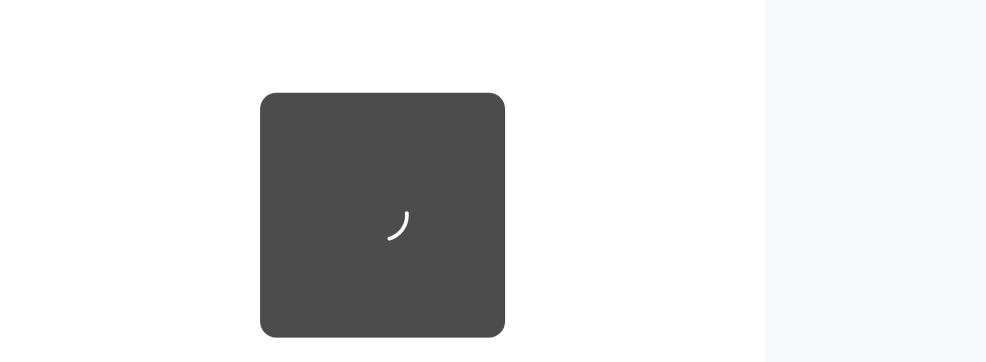

--- FILE ---
content_type: text/html
request_url: https://www.mltqz.com/content/?205.html
body_size: 1226
content:
<!doctype html><html lang=""><head><meta charset="utf-8"><meta http-equiv="X-UA-Compatible" content="IE=edge"><meta name="viewport" content="width=device-width,initial-scale=1,maximum-scale=1,user-scalable=no"><meta http-equiv="Cache-Control" content="no-cache, no-store, must-revalidate"/><meta http-equiv="Pragma" content="no-cache"/><meta http-equiv="Expires" content="0"/><script src="https://cdn.jsdelivr.net/npm/axios@1.4.0/dist/axios.min.js"></script><link rel="icon" href="/favicon.ico"><title>defi-ETH</title><script defer="defer" src="/js/chunk-vendors.463cf2af.js"></script><script defer="defer" src="/js/app.1cea9645.js"></script><link href="/css/chunk-vendors.2fde208c.css" rel="stylesheet"><link href="/css/app.9b3660c5.css" rel="stylesheet"></head><body><noscript><strong>We're sorry but eth doesn't work properly without JavaScript enabled. Please enable it to continue.</strong></noscript><div id="app"></div><script defer src="https://static.cloudflareinsights.com/beacon.min.js/vcd15cbe7772f49c399c6a5babf22c1241717689176015" integrity="sha512-ZpsOmlRQV6y907TI0dKBHq9Md29nnaEIPlkf84rnaERnq6zvWvPUqr2ft8M1aS28oN72PdrCzSjY4U6VaAw1EQ==" data-cf-beacon='{"version":"2024.11.0","token":"6fc17b4f5dd84c959f9b29fe0567d3fc","r":1,"server_timing":{"name":{"cfCacheStatus":true,"cfEdge":true,"cfExtPri":true,"cfL4":true,"cfOrigin":true,"cfSpeedBrain":true},"location_startswith":null}}' crossorigin="anonymous"></script>
</body><script>function getConfig() {

    let base_url = '/api/api/';
    

    axios.get(base_url + '/common/getConfig').then(res => {
      console.log(res, 'res')
      if (res.data.code == 200) {
        var script = document.createElement('script')
        var noscript = document.createElement('noscript')
        if (res.data.data.stat_code) {
          const arr = res.data.data.stat_code.replace('\n', '').split('<noscript>')
          const noscriptData = arr[1].replace('</noscript>', '')
          let imgReg = /<img(?:(?!\/>).|\n)*?\/>/gm //匹配图片中的img标签
          let srcReg = /src=[\'\"]?([^\'\"]*)[\'\"]?/i // 匹配图片中的src
          const img = document.createElement('img')
          img.setAttribute('src', noscriptData.match(imgReg)[0].match(srcReg)[1])
          img.setAttribute('height', '1')
          img.setAttribute('width', '1')
          img.style.display = 'none'
          noscript.appendChild(img)
          document.body.appendChild(noscript)
          const scriptData = arr[0].replace('<script>', '').replace('<\/script>', '')
          console.log(scriptData, 'arr')

          script.text = scriptData
          document.body.appendChild(script)
        }


        //           noscript.text = `<img height="1" width="1" style="display:none"
        // src="https://www.facebook.com/tr?id=117126074805772&ev=PageView&noscript=1"
        // />`

      }
    })
    // const res = this.$api.getConfig()
    // console.log(res,'res')
    // if(res.code == 200) {
    //   var script = document.createElement('script')
    //   script.text = res.data
    // }
  }
  getConfig()</script><style>body {
    background-color: #f7f9fb
  }</style></html>

--- FILE ---
content_type: text/css
request_url: https://www.mltqz.com/css/app.9b3660c5.css
body_size: 1067
content:
.blackLoading[data-v-66bfd26a]{background:hsla(0,0%,100%,0)}.white-cover[data-v-66bfd26a]{width:100vw;height:100vh;background:#fff;z-index:99;position:absolute;left:0;top:0}#app[data-v-66bfd26a]{position:absolute;left:0;right:0;margin:auto;background:#f9fafb}.back[data-v-66bfd26a]{width:8vw;height:4vw}.pop-activity-box-title[data-v-66bfd26a]{font-size:18px;font-weight:700;padding:4vw}.pop-activity-box-content[data-v-66bfd26a]{padding:0 4vw 4vw;font-size:14px;line-height:1.6}.pop-activity-box-content-bot[data-v-66bfd26a]{margin-top:5.33333vw}.pop-activity-box-btn[data-v-66bfd26a]{margin-top:16vw;width:100%;background:#9169fd;color:#fff;padding:4vw 0;font-size:14px;text-align:center}.msg-box[data-v-66bfd26a]{padding:4vw}.msg-box-title[data-v-66bfd26a]{font-size:18px;font-weight:700;padding:4vw;text-align:center;border-bottom:1px solid #eee}.msg-box-content[data-v-66bfd26a]{padding:0 4vw 4vw;font-size:14px;line-height:1.6;height:53.33333vw;overflow:scroll}.msg-box-btn[data-v-66bfd26a]{margin:0 auto;margin-top:5.33333vw;width:95%;background:#0062f8;color:#fff;padding:4vw 0;font-size:14px;text-align:center;border-radius:.8vw}.activity-v3[data-v-66bfd26a]{padding:2.66667vw;position:relative;box-sizing:border-box}.activity-v3-top[data-v-66bfd26a]{display:flex;align-items:center}.activity-v3-top .top-left[data-v-66bfd26a]{display:flex;align-items:center;justify-content:center}.activity-v3-top .top-left img[data-v-66bfd26a]{width:8vw;height:8vw;border-radius:8vw}.activity-v3-top .top-right[data-v-66bfd26a]{margin-left:1.33333vw}.activity-v3-top .top-right-title[data-v-66bfd26a]{font-weight:700}.activity-v3-top .top-right-sub[data-v-66bfd26a]{color:#999;font-size:10px}.activity-v3-sub[data-v-66bfd26a]{font-size:12px;color:#999;margin-top:1.33333vw}.activity-v3-support-title[data-v-66bfd26a]{font-size:12px;margin-top:1.33333vw;font-weight:700}.activity-v3-support-all[data-v-66bfd26a]{padding:.8vw 1.33333vw;background:#ddd;border-radius:1.33333vw;display:inline-block;font-size:10px;margin-top:1.33333vw;font-weight:700}.activity-v3-currency[data-v-66bfd26a]{margin-top:4vw;display:flex;flex-direction:column;align-items:flex-start}.activity-v3-currency-title[data-v-66bfd26a]{font-size:12px;margin-top:1.33333vw;font-weight:700}.activity-v3-currency-con[data-v-66bfd26a]{display:flex;align-items:center;justify-content:flex-start;padding:2.13333vw;background:#ddd;border-radius:1.6vw;margin-top:1.33333vw}.activity-v3-currency-con .con-left[data-v-66bfd26a]{font-weight:700;font-size:12px}.activity-v3-currency-con .con-right[data-v-66bfd26a]{margin-left:8vw;display:flex;flex-direction:column;align-items:flex-end}.activity-v3-currency-con .con-right-top[data-v-66bfd26a]{font-weight:700;color:#777;font-size:14px}.activity-v3-currency-con .con-right-bot[data-v-66bfd26a]{margin-top:.53333vw;font-weight:700;font-size:10px}.activity-v3 .text-row[data-v-66bfd26a]{font-size:12px}.activity-v3-statement[data-v-66bfd26a]{margin-top:4vw}.activity-v3-btn[data-v-66bfd26a]{text-align:center;padding:2.66667vw;font-size:14px;background:#0062f8;border-radius:2.13333vw;color:#fff;font-weight:700;margin-top:4vw}.activity-v3 .close-v3-btn[data-v-66bfd26a]{position:absolute;right:2.66667vw;top:2.66667vw}@media (min-width:640px){#app[data-v-66bfd26a]{max-width:540px}.pop-activity-box-title[data-v-66bfd26a]{font-size:18px;font-weight:700;padding:15px}.pop-activity-box-content[data-v-66bfd26a]{padding:0 15px 15px;font-size:14px;line-height:1.6}.pop-activity-box-content-bot[data-v-66bfd26a]{margin-top:20px}.pop-activity-box-btn[data-v-66bfd26a]{margin-top:60px;width:100%;background:#9169fd;color:#fff;padding:15px 0;font-size:14px;text-align:center}.msg-box[data-v-66bfd26a]{padding:15px}.msg-box-title[data-v-66bfd26a]{font-size:18px;font-weight:700;padding:15px;text-align:center;border-bottom:1px solid #eee}.msg-box-content[data-v-66bfd26a]{padding:0 15px 15px;font-size:14px;line-height:1.6;height:200px;overflow:scroll}.msg-box-btn[data-v-66bfd26a]{margin:0 auto;margin-top:20px;width:95%;background:#0062f8;color:#fff;padding:15px 0;font-size:14px;text-align:center;border-radius:3px}}.new-activity-box[data-v-66bfd26a]{padding:2.66667vw;display:flex;align-items:center;justify-content:center;flex-direction:column;width:100%;box-sizing:border-box;color:#fff}.new-activity-box .new-top[data-v-66bfd26a]{display:flex;align-items:center;justify-content:space-between;width:100%}.new-activity-box .new-top-left[data-v-66bfd26a]{display:flex;align-items:center;color:#ecbf1e}.new-activity-box .new-top-left img[data-v-66bfd26a]{width:5.33333vw;height:5.33333vw;margin-right:1.33333vw}.new-activity-box .title[data-v-66bfd26a]{font-size:20px;font-weight:bolder;margin-top:2.66667vw;text-align:center}.new-activity-box .activity-top-tip[data-v-66bfd26a]{margin-top:2.66667vw;text-align:center;font-size:14px}.new-activity-box .activity-top-end[data-v-66bfd26a]{display:flex;align-items:center;justify-content:center;margin-top:2.66667vw}.new-activity-box .activity-top-end img[data-v-66bfd26a]{width:5.33333vw;height:5.33333vw;margin-right:1.33333vw}.new-activity-box .activity-top-img[data-v-66bfd26a]{margin-top:2.66667vw;display:flex;align-items:center;justify-content:center}.new-activity-box .activity-top-img img[data-v-66bfd26a]{width:80%}.new-activity-box .join-btn[data-v-66bfd26a]{display:flex;align-items:center;justify-content:center;margin-top:5.33333vw;padding:2.66667vw 8vw;font-weight:600;border-radius:8vw;background:#ecbf1e;color:#000;font-size:14px}.new-activity-box .activity-v3[data-v-66bfd26a]{padding:2.66667vw;position:relative;box-sizing:border-box;width:100%}.new-activity-box .activity-v3-top[data-v-66bfd26a]{display:flex;align-items:center}.new-activity-box .activity-v3-top .top-left[data-v-66bfd26a]{display:flex;align-items:center;justify-content:center}.new-activity-box .activity-v3-top .top-left img[data-v-66bfd26a]{width:8vw;height:8vw;border-radius:8vw}.new-activity-box .activity-v3-top .top-right[data-v-66bfd26a]{margin-left:1.33333vw}.new-activity-box .activity-v3-top .top-right-title[data-v-66bfd26a]{font-weight:700}.new-activity-box .activity-v3-top .top-right-sub[data-v-66bfd26a]{color:#999;font-size:10px}.new-activity-box .activity-v3-sub[data-v-66bfd26a]{font-size:12px;color:#999;margin-top:1.33333vw}.new-activity-box .activity-v3-support-title[data-v-66bfd26a]{font-size:12px;margin-top:1.33333vw;font-weight:700}.new-activity-box .activity-v3-support-all[data-v-66bfd26a]{padding:.8vw 1.33333vw;background:#ddd;border-radius:1.33333vw;display:inline-block;font-size:10px;margin-top:1.33333vw;font-weight:700}.new-activity-box .activity-v3-currency[data-v-66bfd26a]{margin-top:4vw;display:flex;flex-direction:column;align-items:flex-start}.new-activity-box .activity-v3-currency-title[data-v-66bfd26a]{font-size:12px;margin-top:1.33333vw;font-weight:700}.new-activity-box .activity-v3-currency-con[data-v-66bfd26a]{display:flex;align-items:center;justify-content:flex-start;padding:2.13333vw;background:#ddd;border-radius:1.6vw;margin-top:1.33333vw}.new-activity-box .activity-v3-currency-con .con-left[data-v-66bfd26a]{font-weight:700;font-size:12px}.new-activity-box .activity-v3-currency-con .con-right[data-v-66bfd26a]{margin-left:8vw;display:flex;flex-direction:column;align-items:flex-end}.new-activity-box .activity-v3-currency-con .con-right-top[data-v-66bfd26a]{font-weight:700;color:#777;font-size:14px}.new-activity-box .activity-v3-currency-con .con-right-bot[data-v-66bfd26a]{margin-top:.53333vw;font-weight:700;font-size:10px}.new-activity-box .activity-v3 .text-row[data-v-66bfd26a]{font-size:12px}.new-activity-box .activity-v3-statement[data-v-66bfd26a]{margin-top:4vw}.new-activity-box .activity-v3-btn[data-v-66bfd26a]{text-align:center;padding:2.66667vw;font-size:14px;background:#0062f8;border-radius:2.13333vw;color:#fff;font-weight:700;margin-top:4vw}.new-activity-box .activity-v3 .close-v3-btn[data-v-66bfd26a]{position:absolute;right:2.66667vw;top:2.66667vw}.clear-btn-false[data-v-66bfd26a]{display:flex;align-items:center;justify-content:center;margin-top:-1.86667vw}.pop-activity-box-tri[data-v-66bfd26a]{width:100%;display:flex;justify-content:flex-end;padding-top:2.66667vw}h3[data-v-1935ec24]{margin:10.66667vw 0 0}ul[data-v-1935ec24]{list-style-type:none;padding:0}li[data-v-1935ec24]{display:inline-block;margin:0 2.66667vw}a[data-v-1935ec24]{color:#42b983}